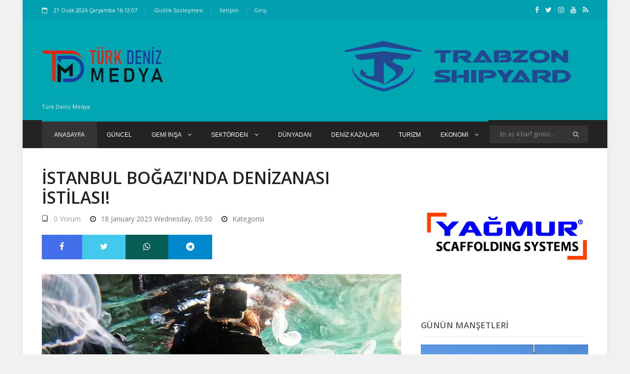

--- FILE ---
content_type: text/html; charset=UTF-8
request_url: https://turkdeniz.com/istanbul-bogazinda-denizanasi-istilasi
body_size: 10563
content:
<!DOCTYPE html> <html lang="tr" itemscope itemtype="http://schema.org/WebPage"> <head> <base href="https://turkdeniz.com/"> <meta charset="UTF-8"> <title>İSTANBUL BOĞAZI'NDA DENİZANASI İSTİLASI! - Türk Deniz Medya</title> <meta name="viewport" content="width=device-width, initial-scale=1"> <meta name='keywords' content=''> <meta name='news_keywords' content=''> <meta name='description' content='İstanbul Boğazı’nda Sarıyer sahilinde kameralara takılan denizanası yoğunluğu, Fatih Sultan Mehmet Köprüsü ve Bebek sahili açıklarında da su altından görüntülendi.'> <!-- Favicon Icon --> <link rel="icon" type="image/png" href="https://turkdeniz.com/images/3d25ded9294caddc822d01c6c3c7a0d9.png" > <!-- Meta Tags --> <!--facebook meta tags--> <meta property="og:title" content="İSTANBUL BOĞAZI&#39;NDA DENİZANASI İSTİLASI!" > <meta property="og:description" content="İstanbul Boğazı’nda Sarıyer sahilinde kameralara takılan denizanası yoğunluğu, Fatih Sultan Mehmet Köprüsü ve Bebek sahili açıklarında da su altından görüntülendi." > <meta property="og:image" content="https://turkdeniz.com/images/news/istanbul-bogazinda-denizanasi-istilasi.jpg" > <meta property="og:url" content="https://turkdeniz.com/istanbul-bogazinda-denizanasi-istilasi"> <meta property="og:site_name" content="Türk Deniz Medya"> <meta property="og:type" content="article"> <!--facebook meta tags--> <!--twitter meta tags--> <meta name="twitter:card" content="summary_large_image"> <meta name="twitter:image" content="https://turkdeniz.com/images/news/istanbul-bogazinda-denizanasi-istilasi.jpg"> <meta name="twitter:domain" content="turkdeniz.com"> <meta name="twitter:site" content="@turkdenizcom"> <meta name="twitter:creator" content="@turkdenizcom"> <meta name="twitter:description" content="İstanbul Boğazı’nda Sarıyer sahilinde kameralara takılan denizanası yoğunluğu, Fatih Sultan Mehmet Köprüsü ve Bebek sahili açıklarında da su altından görüntülendi."> <meta name="twitter:title" content="İSTANBUL BOĞAZI&#39;NDA DENİZANASI İSTİLASI!"> <meta name="twitter:url" content="https://turkdeniz.com/istanbul-bogazinda-denizanasi-istilasi"> <!--twitter meta tags--> <meta itemprop="name" content="İSTANBUL BOĞAZI&#39;NDA DENİZANASI İSTİLASI!"> <meta itemprop="description" content="İstanbul Boğazı’nda Sarıyer sahilinde kameralara takılan denizanası yoğunluğu, Fatih Sultan Mehmet Köprüsü ve Bebek sahili açıklarında da su altından görüntülendi."> <meta itemprop="image" content="https://turkdeniz.com/images/news/istanbul-bogazinda-denizanasi-istilasi.jpg"> <link rel="canonical" href="https://turkdeniz.com/istanbul-bogazinda-denizanasi-istilasi" > <link rel="image" type="image/jpeg" href="https://turkdeniz.com/images/news/istanbul-bogazinda-denizanasi-istilasi.jpg" > <style> :root { --main-color: #8482f8; } </style> <link rel="search" type="application/opensearchdescription+xml" href="/opensearch.xml" title="Türk Deniz Medya" /> <link rel="stylesheet" type="text/css" href="/themes/laguna/css/modernmag-assets.min.css?v=MTcyODkxMTAyNA=="> <link rel="stylesheet" type="text/css" href="/themes/laguna/css/swiper.min.css?v=MTcyODkxMTAyNA=="> <link rel="stylesheet" type="text/css" href="/themes/laguna/css/select2.min.css?v=MTcyODkxMTAyNA=="> <link rel="stylesheet" type="text/css" href="/themes/laguna/css/style.css?v=MTcyODkxMTAyNA=="> <link rel="stylesheet" type="text/css" href="/themes/laguna/css/breaking-news-ticker.min.css?v=MTcyODkxMTAyNA=="> <script src="/themes/laguna/js/modernmag-plugins.min.js?v=MTcyODkxMTAyNA=="></script> <script async src="//www.instagram.com/embed.js"></script> <script async src="https://platform.twitter.com/widgets.js" charset="utf-8"></script> <!-- Header --> <link rel="dns-prefetch" href="//platform.twitter.com"> <link rel="preconnect" href="//platform.twitter.com"> <link rel="preconnect" href="https://fonts.gstatic.com" crossorigin="anonymous"> <link rel="dns-prefetch" href="//turkdeniz.com"> <link rel="dns-prefetch" href="//www.google-analytics.com"> <link rel="dns-prefetch" href="//fonts.gstatic.com"> <link rel="dns-prefetch" href="//mc.yandex.ru"> <link rel="dns-prefetch" href="//fonts.googleapis.com"> <link rel="dns-prefetch" href="//pagead2.googlesyndication.com"> <link rel="dns-prefetch" href="//googleads.g.doubleclick.net"> <link rel="dns-prefetch" href="//google.com"> <link rel="dns-prefetch" href="//gstatic.com"> <link rel="dns-prefetch" href="//connect.facebook.net"> <link rel="dns-prefetch" href="//graph.facebook.com"> <link rel="dns-prefetch" href="//linkedin.com"> <link rel="dns-prefetch" href="//ap.pinterest.com"> <script>
		window.http_host = ".turkdeniz.com";
		window.cookie_prefix = "berkturkcookie_";
		window.weatherdefault = "";
		window.filetime = "1769009416";
	</script> </head> <body class="boxed-style"> <!-- Container --> <div id="container"> <!-- Header ================================================== --> <div class="advertisement"> </div> <header class="clearfix"> <div class="top-line"> <div class="container"> <div class="row"> <div class="col-md-8 col-sm-9"> <ul class="info-list"> <li> <span class="live-time"><i class="fa fa-calendar-o"></i> 21 January 2026 Wednesday 19:12:00</span> </li> <li> <a href="https://turkdeniz.com/gizlilik-sozlesmesi" title="Gizlilik Sözleşmesi"> Gizlilik Sözleşmesi </a> </li> <li> <a href="https://turkdeniz.com/iletisim" title="iletişim"> İletişim </a> </li> </ul> </div> <div class="col-md-4 col-sm-3"> <ul class="social-icons"> <li> <a href="https://facebook.com/turkdenizcom" class="facebook" rel="noopener" title="Türk Deniz Medya facebook hesabı" target="_blank"> <span class="fa fa-facebook"></span> <span style="display: none;">Türk Deniz Medya facebook hesabı</span> </a> </li> <li> <a href="https://twitter.com/turkdenizcom" class="twitter" rel="noopener" title="Türk Deniz Medya twitter hesabı" target="_blank"> <span class="fa fa-twitter"></span> <span style="display: none;">Türk Deniz Medya twitter hesabı</span> </a> </li> <li> <a href="https://instagram.com/turkdenizcom" class="instagram" rel="noopener" title="Türk Deniz Medya instagram hesabı" target="_blank"> <span class="fa fa-instagram"></span> <span style="display: none;">Türk Deniz Medya instagram hesabı</span> </a> </li> <li> <a href="https://youtube.com/channel/UCM8lErq8XdbYu_E8bOGjZeQ" class="facebook" rel="noopener" title="Türk Deniz Medya youtube hesabı" target="_blank"> <span class="fa fa-youtube"></span> <span style="display: none;">Türk Deniz Medya youtube hesabı</span> </a> </li> <li> <a href="https://turkdeniz.com/feed" class="rss" title="Türk Deniz Medya rss adresi" target="_blank"> <span class="fa fa-rss"></span> <span style="display: none;">Türk Deniz Medya rss adresi</span> </a> </li> </ul> </div> </div> </div> </div> <div class="header-banner-place"> <div class="container"> <a class="navbar-brand" href="https://turkdeniz.com/" title="Türk Deniz Medya"> <picture> <source srcset="https://turkdeniz.com/images/a9516756d8b66e4465fd2959098d8a17.png.webp" type="image/webp"> <source srcset="https://turkdeniz.com/images/a9516756d8b66e4465fd2959098d8a17.png" type="image/png"> <img src="https://turkdeniz.com/images/a9516756d8b66e4465fd2959098d8a17.png" alt="Türk Deniz Medya" srcset="https://turkdeniz.com/images/a9516756d8b66e4465fd2959098d8a17.png.webp" > </picture> <p>Türk Deniz Medya</p> </a> <div class="advertisement"> <a href="https://trabzonshipyard.com/" rel="noopener" target="_blank" title="adscode"><img src="https://turkdeniz.com/images/ads/e5c3bff07cbb470a98cbd76bfb60485b.png" style="width: 530px;height: 135px;" alt="adscode" /></a> </div> </div> </div> <nav class="navbar navbar-expand-lg navbar-dark bg-dark"> <div class="container"> <button class="navbar-toggler" type="button" data-toggle="collapse" data-target="#navbarSupportedContent" aria-controls="navbarSupportedContent" aria-expanded="false" aria-label="Toggle navigation"> <span class="navbar-toggler-icon"></span> </button> <a class="mobile-logo navbar-brand" href="https://turkdeniz.com/" title="Türk Deniz Medya"> <picture> <source srcset="https://turkdeniz.com/images/a9516756d8b66e4465fd2959098d8a17.png.webp" type="image/webp"> <source srcset="https://turkdeniz.com/images/a9516756d8b66e4465fd2959098d8a17.png" type="image/png"> <img src="https://turkdeniz.com/images/a9516756d8b66e4465fd2959098d8a17.png" alt="Türk Deniz Medya" srcset="https://turkdeniz.com/images/a9516756d8b66e4465fd2959098d8a17.png.webp" > </picture> </a> <div class="collapse navbar-collapse" id="navbarSupportedContent"> <ul class="navbar-nav mr-auto"> <li class="nav-item active"> <a class="nav-link" href="https://turkdeniz.com/">Anasayfa</a> </li> <li class="nav-item drop-link"><a href="https://turkdeniz.com/guncel" title="Güncel" class="nav-link"> Güncel </a></li><li class="nav-item drop-link"><a href="https://turkdeniz.com/gemi-insa" title="Gemi İnşa" class="nav-link"> Gemi İnşa <i class="fa fa-angle-down" aria-hidden="true"></i></a><ul class="dropdown"><li><a href="https://turkdeniz.com/tersaneler" title="Tersaneler">Tersaneler</a></li></ul></li><li class="nav-item drop-link"><a href="https://turkdeniz.com/sektorden" title="Sektörden" class="nav-link"> Sektörden <i class="fa fa-angle-down" aria-hidden="true"></i></a><ul class="dropdown"><li><a href="https://turkdeniz.com/deniz-ticareti" title="Deniz Ticareti">Deniz Ticareti</a></li><li><a href="https://turkdeniz.com/teknoloji" title="Teknoloji">Teknoloji</a></li><li><a href="https://turkdeniz.com/balikcilik" title="Balıkçılık">Balıkçılık</a></li><li><a href="https://turkdeniz.com/limanlar" title="Limanlar">Limanlar</a></li><li><a href="https://turkdeniz.com/video-galeri" title="Video Galeri">Video Galeri</a></li><li><a href="https://turkdeniz.com/foto-galeri" title="Foto Galeri">Foto Galeri</a></li></ul></li><li class="nav-item drop-link"><a href="https://turkdeniz.com/dunyadan" title="Dünyadan" class="nav-link"> Dünyadan </a></li><li class="nav-item drop-link"><a href="https://turkdeniz.com/deniz-kazalari" title="Deniz Kazaları" class="nav-link"> Deniz Kazaları </a></li><li class="nav-item drop-link"><a href="https://turkdeniz.com/turizm" title="Turizm" class="nav-link"> Turizm </a></li><li class="nav-item drop-link"><a href="https://turkdeniz.com/ekonomi" title="Ekonomi" class="nav-link"> Ekonomi <i class="fa fa-angle-down" aria-hidden="true"></i></a><ul class="dropdown"><li><a href="https://turkdeniz.com/lojistik" title="Lojistik">Lojistik</a></li></ul></li> </ul> <form action="https://turkdeniz.com/search" method="get" class="form-inline my-2 my-lg-0" accept-charset="utf-8"> <input class="form-control mr-sm-2" type="search" aria-label="Search" autocomplete="off" name="q" value="" placeholder="En az 4 harf giriniz..."/> <button class="btn btn-primary my-2 my-sm-0" type="submit" aria-label="Ara"><i class="fa fa-search" aria-hidden="true"></i></button> </form> </div> </div> </nav> </header> <!-- End Header --> <div class="advertisement"> </div> <!-- content-section ================================================== --> <section id="content-section"> <div class="container"> <div class="row"> <div class="col-lg-8"> <!-- single-post --> <div class="single-post"> <h1>İSTANBUL BOĞAZI'NDA DENİZANASI İSTİLASI!</h1> <ul class="post-tags"> <li><a href="https://turkdeniz.com/istanbul-bogazinda-denizanasi-istilasi#comments_54544"><i class="lnr lnr-book"></i><span>0 Yorum</span></a></li> <li><i class="fa fa-clock-o"></i><time datetime="2023-01-18T09:50:26+03:00">18 January 2023 Wednesday, 09.50</time></li> <li id="showCategories" style="cursor: pointer;"><i class="fa fa-clock-o"></i>Kategorisi</li> </ul> <div class="share-post-box"> <ul class="share-box"> <li><a class="facebook" href="https://www.facebook.com/sharer/sharer.php?u=https%3A%2F%2Fturkdeniz.com%2Fistanbul-bogazinda-denizanasi-istilasi&t=İSTANBUL BOĞAZI&#39;NDA DENİZANASI İSTİLASI!" onclick="javascript:window.open(this.href, '', 'menubar=no,toolbar=no,resizable=yes,scrollbars=yes,height=300,width=600');return false;" title="Share on Facebook"><i class="fa fa-facebook"></i><span style="display: none;">Share on Facebook</span></a></li> <li><a class="twitter" href="https://twitter.com/share?url=https%3A%2F%2Fturkdeniz.com%2Fistanbul-bogazinda-denizanasi-istilasi&via=turkdenizcom&text=İSTANBUL BOĞAZI&#39;NDA DENİZANASI İSTİLASI!" onclick="javascript:window.open(this.href, '', 'menubar=no,toolbar=no,resizable=yes,scrollbars=yes,height=300,width=600');return false;" title="Share on Twitter"><i class="fa fa-twitter"></i><span style="display: none;">Share on Twitter</span></a></li> <li><a class="whatsapp" href="https://wa.me/?text=İSTANBUL BOĞAZI&#39;NDA DENİZANASI İSTİLASI! https%3A%2F%2Fturkdeniz.com%2Fistanbul-bogazinda-denizanasi-istilasi" onclick="javascript:window.open(this.href, '', 'menubar=no,toolbar=no,resizable=yes,scrollbars=yes,height=300,width=600');return false;" title="Share on whatsapp"><i class="fa fa-whatsapp"></i><span style="display: none;">Share on whatsapp</span></a></li> <li><a class="telegram" href="https://t.me/share/url?url=https%3A%2F%2Fturkdeniz.com%2Fistanbul-bogazinda-denizanasi-istilasi&text=İSTANBUL BOĞAZI&#39;NDA DENİZANASI İSTİLASI!" onclick="javascript:window.open(this.href, '', 'menubar=no,toolbar=no,resizable=yes,scrollbars=yes,height=300,width=600');return false;" title="Share on telegram"><i class="fa fa-telegram"></i><span style="display: none;">Share on telegram</span></a></li> </ul> </div> <nav id="categoriesList" aria-label="breadcrumb" style="display: none;"> <ol class="breadcrumb"> <li class="breadcrumb-item"><a href="https://turkdeniz.com/sektorden" target="_blank" title="Sektörden">Sektörden</a></li> </ol> </nav> <picture> <source srcset="https://turkdeniz.com/images/news/istanbul-bogazinda-denizanasi-istilasi.jpg.webp" type="image/webp"> <source srcset="https://turkdeniz.com/images/news/istanbul-bogazinda-denizanasi-istilasi.jpg" type="image/jpeg"> <img src="https://turkdeniz.com/images/news/istanbul-bogazinda-denizanasi-istilasi.jpg" alt="İSTANBUL BOĞAZI&#39;NDA DENİZANASI İSTİLASI!" srcset="https://turkdeniz.com/images/news/istanbul-bogazinda-denizanasi-istilasi.jpg.webp" > </picture> <h2>İstanbul Boğazı’nda Sarıyer sahilinde kameralara takılan denizanası yoğunluğu, Fatih Sultan Mehmet Köprüsü ve Bebek sahili açıklarında da su altından görüntülendi.</h2> <span class="mce-content-body text-boxes"><p style="text-align: justify;">Su altında serbest dalış yapan ve su altı yaşamını g&ouml;r&uuml;nt&uuml;leyen İsa Şahint&uuml;rk, İstanbul Boğazı&rsquo;nın farklı noktalarında denizanası yoğunluğunu g&ouml;r&uuml;nt&uuml;ledi. Fatih Sultan Mehmet K&ouml;pr&uuml;s&uuml;, Bebek sahili ve İstanbul Boğazı&rsquo;nın birka&ccedil; farklı noktasındaki denizanası yoğunluğu su altı kamerasına yansıdı. G&ouml;r&uuml;nt&uuml;lerde suyun beyaz bir tabakayla kaplandığı g&ouml;r&uuml;l&uuml;yor. Denizanalarının deniz kirliliğinin arttığı noktalarda daha &ccedil;ok g&ouml;r&uuml;ld&uuml;ğ&uuml; ifade ediliyor. <br><br><img src="https://turkdeniz.com/images/uploads/images/99c27e187bbc56d59f40b1cd02716637.jpg" alt="" width="730" height="411"><br><br>Daha &ouml;nceki yıllarda yine dalış yaptıkları yerde su altını g&ouml;r&uuml;nt&uuml;lediğini s&ouml;yleyen Şahint&uuml;rk, &ldquo;D&ouml;nem d&ouml;nem İstanbul Boğaz&rsquo;ında denizanası yoğunluğunu g&ouml;zlemleyebiliyoruz. Bu kez sahil şeritlerinde yoğun bir şekilde g&ouml;r&uuml;nt&uuml;ledim. Denizanası yoğunluğunun bu yıl ge&ccedil;en yıllara oranla daha fazla olduğunu d&uuml;ş&uuml;n&uuml;yorum. &Ccedil;ektiğim g&ouml;r&uuml;nt&uuml;leri incelediğimde bu sonu&ccedil; ortaya &ccedil;ıkıyor. Denizanalarının deniz kirliliğinin arttığı noktalarda sayılarının daha fazla olduğunu biliyoruz&rdquo; ifadelerini kullandı.</p></span> </div> <!-- End single-post --> <!-- Advertisement --> <div class="advertisement"> <a href="https://marinzon.com" rel="noopener" target="_blank" title="adscode"><img src="https://turkdeniz.com/images/ads/f721be0de0b2b6a753b966fae38b1bda.png" style="width: 428px;height: 350px;" alt="adscode" /></a> </div> <!-- End Advertisement --> <!-- Posts-block --> <div class="posts-block featured-box"> <div class="title-section"> <h3>Son Eklenen Haberler</h3> </div> <div class="owl-wrapper"> <div class="owl-carousel" data-num="3"> <div class="item"> <div class="news-post standart-post"> <div class="post-image"> <a target="_blank" href="https://turkdeniz.com/abdnin-deniz-gucu-ticari-denizciligin-sinirlarini-mi-zorluyor" title="ABD’nin Deniz Gücü, Ticari Denizciliğin Sınırlarını mı Zorluyor?"> <picture> <source srcset="https://turkdeniz.com/images/news/abdnin-deniz-gucu-ticari-denizciligin-sinirlarini-mi-zorluyor.jpg.webp" type="image/webp"> <source srcset="https://turkdeniz.com/images/news/abdnin-deniz-gucu-ticari-denizciligin-sinirlarini-mi-zorluyor.jpg" type="image/jpeg"> <img src="https://turkdeniz.com/images/news/abdnin-deniz-gucu-ticari-denizciligin-sinirlarini-mi-zorluyor.jpg" alt="ABD’nin Deniz Gücü, Ticari Denizciliğin Sınırlarını mı Zorluyor?" srcset="https://turkdeniz.com/images/news/abdnin-deniz-gucu-ticari-denizciligin-sinirlarini-mi-zorluyor.jpg.webp" > </picture> </a> </div> <h2> <a target="_blank" href="https://turkdeniz.com/abdnin-deniz-gucu-ticari-denizciligin-sinirlarini-mi-zorluyor" title="ABD’nin Deniz Gücü, Ticari Denizciliğin Sınırlarını mı Zorluyor?"> ABD’nin Deniz Gücü, Ticari Denizciliğin Sınırlarını mı Zorluyor? </a> </h2> </div> </div> <div class="item"> <div class="news-post standart-post"> <div class="post-image"> <a target="_blank" href="https://turkdeniz.com/imodan-denizcilik-sektorune-kapsamli-duzenleme-paketi-tum-detaylariyla" title="IMO’dan Denizcilik Sektörüne Kapsamlı Düzenleme Paketi: Tüm detaylarıyla..."> <picture> <source srcset="https://turkdeniz.com/images/news/imodan-denizcilik-sektorune-kapsamli-duzenleme-paketi-tum-detaylariyla.jpg.webp" type="image/webp"> <source srcset="https://turkdeniz.com/images/news/imodan-denizcilik-sektorune-kapsamli-duzenleme-paketi-tum-detaylariyla.jpg" type="image/jpeg"> <img src="https://turkdeniz.com/images/news/imodan-denizcilik-sektorune-kapsamli-duzenleme-paketi-tum-detaylariyla.jpg" alt="IMO’dan Denizcilik Sektörüne Kapsamlı Düzenleme Paketi: Tüm detaylarıyla..." srcset="https://turkdeniz.com/images/news/imodan-denizcilik-sektorune-kapsamli-duzenleme-paketi-tum-detaylariyla.jpg.webp" > </picture> </a> </div> <h2> <a target="_blank" href="https://turkdeniz.com/imodan-denizcilik-sektorune-kapsamli-duzenleme-paketi-tum-detaylariyla" title="IMO’dan Denizcilik Sektörüne Kapsamlı Düzenleme Paketi: Tüm detaylarıyla..."> IMO’dan Denizcilik Sektörüne Kapsamlı Düzenleme Paketi: Tüm detaylarıyla... </a> </h2> </div> </div> <div class="item"> <div class="news-post standart-post"> <div class="post-image"> <a target="_blank" href="https://turkdeniz.com/mscden-libyadaki-misrata-limanina-27-milyar-dolarlik-stratejik-yatirim" title="MSC’den Libya&#39;daki Misrata Limanı&#39;na 2.7 Milyar Dolarlık Stratejik Yatırım"> <picture> <source srcset="https://turkdeniz.com/images/news/mscden-libyaya-27-milyar-dolarlik-stratejik-yatirim.jpg.webp" type="image/webp"> <source srcset="https://turkdeniz.com/images/news/mscden-libyaya-27-milyar-dolarlik-stratejik-yatirim.jpg" type="image/jpeg"> <img src="https://turkdeniz.com/images/news/mscden-libyaya-27-milyar-dolarlik-stratejik-yatirim.jpg" alt="MSC’den Libya&#39;daki Misrata Limanı&#39;na 2.7 Milyar Dolarlık Stratejik Yatırım" srcset="https://turkdeniz.com/images/news/mscden-libyaya-27-milyar-dolarlik-stratejik-yatirim.jpg.webp" > </picture> </a> </div> <h2> <a target="_blank" href="https://turkdeniz.com/mscden-libyadaki-misrata-limanina-27-milyar-dolarlik-stratejik-yatirim" title="MSC’den Libya&#39;daki Misrata Limanı&#39;na 2.7 Milyar Dolarlık Stratejik Yatırım"> MSC’den Libya'daki Misrata Limanı'na 2.7 Milyar Dolarlık Stratejik Yatırım </a> </h2> </div> </div> <div class="item"> <div class="news-post standart-post"> <div class="post-image"> <a target="_blank" href="https://turkdeniz.com/turk-armatore-ait-gemi-italyada-alikonuldu" title="Türk Armatöre Ait Gemi İtalya&#39;da Alıkonuldu!"> <picture> <source srcset="https://turkdeniz.com/images/news/turk-armatore-ait-gemi-italyada-alikonuldu.jpg.webp" type="image/webp"> <source srcset="https://turkdeniz.com/images/news/turk-armatore-ait-gemi-italyada-alikonuldu.jpg" type="image/jpeg"> <img src="https://turkdeniz.com/images/news/turk-armatore-ait-gemi-italyada-alikonuldu.jpg" alt="Türk Armatöre Ait Gemi İtalya&#39;da Alıkonuldu!" srcset="https://turkdeniz.com/images/news/turk-armatore-ait-gemi-italyada-alikonuldu.jpg.webp" > </picture> </a> </div> <h2> <a target="_blank" href="https://turkdeniz.com/turk-armatore-ait-gemi-italyada-alikonuldu" title="Türk Armatöre Ait Gemi İtalya&#39;da Alıkonuldu!"> Türk Armatöre Ait Gemi İtalya'da Alıkonuldu! </a> </h2> </div> </div> <div class="item"> <div class="news-post standart-post"> <div class="post-image"> <a target="_blank" href="https://turkdeniz.com/tim-bruksel-temsilciligi-euratex-toplantisina-katildi" title="TİM Brüksel Temsilciliği, EURATEX Toplantısına Katıldı"> <picture> <source srcset="https://turkdeniz.com/images/news/tim-bruksel-temsilciligi-euratex-toplantisina-katildi.jpg.webp" type="image/webp"> <source srcset="https://turkdeniz.com/images/news/tim-bruksel-temsilciligi-euratex-toplantisina-katildi.jpg" type="image/jpeg"> <img src="https://turkdeniz.com/images/news/tim-bruksel-temsilciligi-euratex-toplantisina-katildi.jpg" alt="TİM Brüksel Temsilciliği, EURATEX Toplantısına Katıldı" srcset="https://turkdeniz.com/images/news/tim-bruksel-temsilciligi-euratex-toplantisina-katildi.jpg.webp" > </picture> </a> </div> <h2> <a target="_blank" href="https://turkdeniz.com/tim-bruksel-temsilciligi-euratex-toplantisina-katildi" title="TİM Brüksel Temsilciliği, EURATEX Toplantısına Katıldı"> TİM Brüksel Temsilciliği, EURATEX Toplantısına Katıldı </a> </h2> </div> </div> <div class="item"> <div class="news-post standart-post"> <div class="post-image"> <a target="_blank" href="https://turkdeniz.com/ktu-deniz-bilimleri-ve-teknolojisi-enstitusunden-lisansustu-basvuru-duyurusu" title="KTÜ Deniz Bilimleri ve Teknolojisi Enstitüsü’nden Lisansüstü Başvuru Duyurusu"> <picture> <source srcset="https://turkdeniz.com/images/news/ktu-deniz-bilimleri-ve-teknolojisi-enstitusunden-lisansustu-basvuru-duyurusu.jpg.webp" type="image/webp"> <source srcset="https://turkdeniz.com/images/news/ktu-deniz-bilimleri-ve-teknolojisi-enstitusunden-lisansustu-basvuru-duyurusu.jpg" type="image/jpeg"> <img src="https://turkdeniz.com/images/news/ktu-deniz-bilimleri-ve-teknolojisi-enstitusunden-lisansustu-basvuru-duyurusu.jpg" alt="KTÜ Deniz Bilimleri ve Teknolojisi Enstitüsü’nden Lisansüstü Başvuru Duyurusu" srcset="https://turkdeniz.com/images/news/ktu-deniz-bilimleri-ve-teknolojisi-enstitusunden-lisansustu-basvuru-duyurusu.jpg.webp" > </picture> </a> </div> <h2> <a target="_blank" href="https://turkdeniz.com/ktu-deniz-bilimleri-ve-teknolojisi-enstitusunden-lisansustu-basvuru-duyurusu" title="KTÜ Deniz Bilimleri ve Teknolojisi Enstitüsü’nden Lisansüstü Başvuru Duyurusu"> KTÜ Deniz Bilimleri ve Teknolojisi Enstitüsü’nden Lisansüstü Başvuru Duyurusu </a> </h2> </div> </div> <div class="item"> <div class="news-post standart-post"> <div class="post-image"> <a target="_blank" href="https://turkdeniz.com/istanbul-navlun-endeksi-istfix-haftayi-yatay-seyirle-kapatti" title="İstanbul Navlun Endeksi (ISTFIX) Haftayı Yatay Seyirle Kapattı..."> <picture> <source srcset="https://turkdeniz.com/images/news/istanbul-navlun-endeksi-istfix-haftayi-yatay-seyirle-kapatti.jpg.webp" type="image/webp"> <source srcset="https://turkdeniz.com/images/news/istanbul-navlun-endeksi-istfix-haftayi-yatay-seyirle-kapatti.jpg" type="image/jpeg"> <img src="https://turkdeniz.com/images/news/istanbul-navlun-endeksi-istfix-haftayi-yatay-seyirle-kapatti.jpg" alt="İstanbul Navlun Endeksi (ISTFIX) Haftayı Yatay Seyirle Kapattı..." srcset="https://turkdeniz.com/images/news/istanbul-navlun-endeksi-istfix-haftayi-yatay-seyirle-kapatti.jpg.webp" > </picture> </a> </div> <h2> <a target="_blank" href="https://turkdeniz.com/istanbul-navlun-endeksi-istfix-haftayi-yatay-seyirle-kapatti" title="İstanbul Navlun Endeksi (ISTFIX) Haftayı Yatay Seyirle Kapattı..."> İstanbul Navlun Endeksi (ISTFIX) Haftayı Yatay Seyirle Kapattı... </a> </h2> </div> </div> <div class="item"> <div class="news-post standart-post"> <div class="post-image"> <a target="_blank" href="https://turkdeniz.com/hmm-yapay-zekli-otonom-seyri-filoya-tasiyor" title="HMM, Yapay Zekâlı Otonom Seyri Filoya Taşıyor"> <picture> <source srcset="https://turkdeniz.com/images/news/hmm-yapay-zekli-otonom-seyri-filoya-tasiyor.jpg.webp" type="image/webp"> <source srcset="https://turkdeniz.com/images/news/hmm-yapay-zekli-otonom-seyri-filoya-tasiyor.jpg" type="image/jpeg"> <img src="https://turkdeniz.com/images/news/hmm-yapay-zekli-otonom-seyri-filoya-tasiyor.jpg" alt="HMM, Yapay Zekâlı Otonom Seyri Filoya Taşıyor" srcset="https://turkdeniz.com/images/news/hmm-yapay-zekli-otonom-seyri-filoya-tasiyor.jpg.webp" > </picture> </a> </div> <h2> <a target="_blank" href="https://turkdeniz.com/hmm-yapay-zekli-otonom-seyri-filoya-tasiyor" title="HMM, Yapay Zekâlı Otonom Seyri Filoya Taşıyor"> HMM, Yapay Zekâlı Otonom Seyri Filoya Taşıyor </a> </h2> </div> </div> <div class="item"> <div class="news-post standart-post"> <div class="post-image"> <a target="_blank" href="https://turkdeniz.com/maersk-kizildenize-donuyor-suveys-rotasina-donusler-navlun-piyasasina-nasil-yansir" title="Maersk, Kızıldeniz’e Dönüyor: Süveyş Rotası&#39;na Dönüşler Navlun Piyasasına Nasıl Yansır?"> <picture> <source srcset="https://turkdeniz.com/images/news/maersk-kizildenize-donuyor-suveys-rotasina-donusler-navlun-piyasasi-nasil-yansir.jpg.webp" type="image/webp"> <source srcset="https://turkdeniz.com/images/news/maersk-kizildenize-donuyor-suveys-rotasina-donusler-navlun-piyasasi-nasil-yansir.jpg" type="image/jpeg"> <img src="https://turkdeniz.com/images/news/maersk-kizildenize-donuyor-suveys-rotasina-donusler-navlun-piyasasi-nasil-yansir.jpg" alt="Maersk, Kızıldeniz’e Dönüyor: Süveyş Rotası&#39;na Dönüşler Navlun Piyasasına Nasıl Yansır?" srcset="https://turkdeniz.com/images/news/maersk-kizildenize-donuyor-suveys-rotasina-donusler-navlun-piyasasi-nasil-yansir.jpg.webp" > </picture> </a> </div> <h2> <a target="_blank" href="https://turkdeniz.com/maersk-kizildenize-donuyor-suveys-rotasina-donusler-navlun-piyasasina-nasil-yansir" title="Maersk, Kızıldeniz’e Dönüyor: Süveyş Rotası&#39;na Dönüşler Navlun Piyasasına Nasıl Yansır?"> Maersk, Kızıldeniz’e Dönüyor: Süveyş Rotası'na Dönüşler Navlun Piyasasına Nasıl Yansır? </a> </h2> </div> </div> <div class="item"> <div class="news-post standart-post"> <div class="post-image"> <a target="_blank" href="https://turkdeniz.com/yabanci-bayrakli-ticari-yatlar-icin-2026-yili-ucret-ve-harclari-aciklandi" title="Yabancı Bayraklı Ticari Yatlar İçin 2026 Yılı Ücret ve Harçları Açıklandı"> <picture> <source srcset="https://turkdeniz.com/images/news/yabanci-bayrakli-ticari-yatlar-icin-2026-yili-ucret-ve-harclari-aciklandi.jpg.webp" type="image/webp"> <source srcset="https://turkdeniz.com/images/news/yabanci-bayrakli-ticari-yatlar-icin-2026-yili-ucret-ve-harclari-aciklandi.jpg" type="image/jpeg"> <img src="https://turkdeniz.com/images/news/yabanci-bayrakli-ticari-yatlar-icin-2026-yili-ucret-ve-harclari-aciklandi.jpg" alt="Yabancı Bayraklı Ticari Yatlar İçin 2026 Yılı Ücret ve Harçları Açıklandı" srcset="https://turkdeniz.com/images/news/yabanci-bayrakli-ticari-yatlar-icin-2026-yili-ucret-ve-harclari-aciklandi.jpg.webp" > </picture> </a> </div> <h2> <a target="_blank" href="https://turkdeniz.com/yabanci-bayrakli-ticari-yatlar-icin-2026-yili-ucret-ve-harclari-aciklandi" title="Yabancı Bayraklı Ticari Yatlar İçin 2026 Yılı Ücret ve Harçları Açıklandı"> Yabancı Bayraklı Ticari Yatlar İçin 2026 Yılı Ücret ve Harçları Açıklandı </a> </h2> </div> </div> </div> </div> </div> <!-- End Posts-block --> <!-- comment area box --> <div class="comment-area-box"> <div class="title-section"> <h1><span>0 Yorum</span></h1> </div> <ul class="comment-tree" id="comments_54544"></ul> </div> <!-- contact form box --> <div class="contact-form-box" id="commentView_54544"> <div class="title-section"> <h1><span>Yorum Yaz</span> <span class="email-not-published">Küfür, hakaret, rencide edici ve büyük harfle yazılan yorumlar onaylanmayacaktır.</span></h1> </div> <div class="comment-form"> <label for="commentArea_54544">Yorumunuz*</label> <textarea name="commentArea_54544" id="commentArea_54544" maxlength="200" placeholder="En fazla 200 karakter yorum yapabilirsiniz.."></textarea> <button id="sendcomment_54544"> <i class="fa fa-comment"></i> Gönder </button> </div> </div> <!-- End contact form box --> <script>

	$.get('https://turkdeniz.com/outputs/ajax/csrf', function(data) {
		document.token = data.csrf;
		$.commentsLoader('54544','NEWS',data.csrf);
	});

	$('#sendcomment_54544').one('click',function (e) {
		e.preventDefault();
		var commentArea_54544 = $('#commentArea_54544').val();
		if(commentArea_54544.length > 1){
			var item_id 	= '54544';
			var item_type 	= 'NEWS';
			$.post("https://turkdeniz.com/comments/insert", {
				commentArea	: commentArea_54544,
				item_id		: item_id,
				item_type	: item_type,
				csrf_berkturk : document.token,
			}, function (data) {
				$('#commentArea_54544').val('');
				$.get('https://turkdeniz.com/outputs/ajax/csrf', function(data) {
					document.token = data.csrf;
				});
				swal({
					title: "İşlem Başarılı!!",
					text: 'Yorumunuz editörlerimiz tarafından kontrol ediltikten kısa bir süre sonra onaylanacaktır. Teşekkür Ederiz.',
					showConfirmButton: true
				});
			});
		}
	});

	$.commentsLoader = function(pitem_id,pitem_type,documentToken){
		$('#loadComments_'+pitem_id).hide();
		var limit 	= $('.comments_count_'+pitem_id).length;
		$.post('https://turkdeniz.com/comments/ajax', {
			item_id		: pitem_id,
			item_type	: pitem_type,
			limit		: limit,
			csrf_berkturk : documentToken
		}, function (data) {
			$('#loadComments_'+pitem_id+' i').addClass('hidden');
			$('#comments_'+pitem_id).append(data);
			$('.postcomment_'+pitem_id).show();
			//$('#show_comments').remove();
			var limit 	= $('.comments_count_'+pitem_id).length;
			if(limit < '0'){
				$('#loadComments_'+pitem_id).show();
			}
		});
	}
	$('#loadComments_54544').click(function () {
		$.commentsLoader('54544','NEWS',document.token);
	});
</script> <!--comments--> </div> <div class="col-lg-4 sidebar-sticky"> <!-- Sidebar --> <div class="sidebar theiaStickySidebar"> <div class="advertisement"> <a href="https://yagmurscaffolding.com/" rel="noopener" target="_blank" title="adscode"><img src="https://turkdeniz.com/images/ads/6e17d97550b656b76795ea8a5d673739.jpg" style="width: 350px;height: 250px;" alt="adscode" /></a> </div> <div class="widget slider-widget"> <h1>Günün Manşetleri </h1> <div class="flexslider"> <ul class="slides"> <li> <picture> <source srcset="https://turkdeniz.com/images/videos/isik-4-isimli-yuk-gemisi-bakim-onarim-calismalari-icin-trabzon-tersanesine-yanasti.jpg.webp" type="image/webp"> <source srcset="https://turkdeniz.com/images/videos/isik-4-isimli-yuk-gemisi-bakim-onarim-calismalari-icin-trabzon-tersanesine-yanasti.jpg" type="image/jpeg"> <img src="https://turkdeniz.com/images/videos/isik-4-isimli-yuk-gemisi-bakim-onarim-calismalari-icin-trabzon-tersanesine-yanasti.jpg" alt="IŞIK 4 isimli Yük Gemisi, Bakım-Onarım Çalışmaları İçin Trabzon Tersanesi’ne Yanaştı" srcset="https://turkdeniz.com/images/videos/isik-4-isimli-yuk-gemisi-bakim-onarim-calismalari-icin-trabzon-tersanesine-yanasti.jpg.webp" > </picture> <div class="slider-caption"> <h2><a target="_blank" href="https://turkdeniz.com/isik-4-isimli-yuk-gemisi-bakim-onarim-calismalari-icin-trabzon-tersanesine-yanasti" title="IŞIK 4 isimli Yük Gemisi, Bakım-Onarım Çalışmaları İçin Trabzon Tersanesi’ne Yanaştı">IŞIK 4 isimli Yük Gemisi, Bakım-Onarım Çalışmaları İçin Trabzon Tersanesi’ne Yanaştı</a></h2> <ul class="post-tags"> <li> <a href="https://turkdeniz.com/isik-4-isimli-yuk-gemisi-bakim-onarim-calismalari-icin-trabzon-tersanesine-yanasti#comments_2788" title="IŞIK 4 isimli Yük Gemisi, Bakım-Onarım Çalışmaları İçin Trabzon Tersanesi’ne Yanaştı Yorumlar" target="_blank"><i class="lnr lnr-book"></i><span>0 Yorum</span></a> </li> </ul> </div> </li> <li> <picture> <source srcset="https://turkdeniz.com/images/news/abdnin-deniz-gucu-ticari-denizciligin-sinirlarini-mi-zorluyor.jpg.webp" type="image/webp"> <source srcset="https://turkdeniz.com/images/news/abdnin-deniz-gucu-ticari-denizciligin-sinirlarini-mi-zorluyor.jpg" type="image/jpeg"> <img src="https://turkdeniz.com/images/news/abdnin-deniz-gucu-ticari-denizciligin-sinirlarini-mi-zorluyor.jpg" alt="ABD’nin Deniz Gücü, Ticari Denizciliğin Sınırlarını mı Zorluyor?" srcset="https://turkdeniz.com/images/news/abdnin-deniz-gucu-ticari-denizciligin-sinirlarini-mi-zorluyor.jpg.webp" > </picture> <div class="slider-caption"> <h2><a target="_blank" href="https://turkdeniz.com/abdnin-deniz-gucu-ticari-denizciligin-sinirlarini-mi-zorluyor" title="ABD’nin Deniz Gücü, Ticari Denizciliğin Sınırlarını mı Zorluyor?">ABD’nin Deniz Gücü, Ticari Denizciliğin Sınırlarını mı Zorluyor?</a></h2> <ul class="post-tags"> <li> <a href="https://turkdeniz.com/abdnin-deniz-gucu-ticari-denizciligin-sinirlarini-mi-zorluyor#comments_58827" title="ABD’nin Deniz Gücü, Ticari Denizciliğin Sınırlarını mı Zorluyor? Yorumlar" target="_blank"><i class="lnr lnr-book"></i><span>0 Yorum</span></a> </li> </ul> </div> </li> <li> <picture> <source srcset="https://turkdeniz.com/images/news/imodan-denizcilik-sektorune-kapsamli-duzenleme-paketi-tum-detaylariyla.jpg.webp" type="image/webp"> <source srcset="https://turkdeniz.com/images/news/imodan-denizcilik-sektorune-kapsamli-duzenleme-paketi-tum-detaylariyla.jpg" type="image/jpeg"> <img src="https://turkdeniz.com/images/news/imodan-denizcilik-sektorune-kapsamli-duzenleme-paketi-tum-detaylariyla.jpg" alt="IMO’dan Denizcilik Sektörüne Kapsamlı Düzenleme Paketi: Tüm detaylarıyla..." srcset="https://turkdeniz.com/images/news/imodan-denizcilik-sektorune-kapsamli-duzenleme-paketi-tum-detaylariyla.jpg.webp" > </picture> <div class="slider-caption"> <h2><a target="_blank" href="https://turkdeniz.com/imodan-denizcilik-sektorune-kapsamli-duzenleme-paketi-tum-detaylariyla" title="IMO’dan Denizcilik Sektörüne Kapsamlı Düzenleme Paketi: Tüm detaylarıyla...">IMO’dan Denizcilik Sektörüne Kapsamlı Düzenleme Paketi: Tüm detaylarıyla...</a></h2> <ul class="post-tags"> <li> <a href="https://turkdeniz.com/imodan-denizcilik-sektorune-kapsamli-duzenleme-paketi-tum-detaylariyla#comments_58826" title="IMO’dan Denizcilik Sektörüne Kapsamlı Düzenleme Paketi: Tüm detaylarıyla... Yorumlar" target="_blank"><i class="lnr lnr-book"></i><span>0 Yorum</span></a> </li> </ul> </div> </li> <li> <picture> <source srcset="https://turkdeniz.com/images/news/turk-armatore-ait-gemi-italyada-alikonuldu.jpg.webp" type="image/webp"> <source srcset="https://turkdeniz.com/images/news/turk-armatore-ait-gemi-italyada-alikonuldu.jpg" type="image/jpeg"> <img src="https://turkdeniz.com/images/news/turk-armatore-ait-gemi-italyada-alikonuldu.jpg" alt="Türk Armatöre Ait Gemi İtalya&#39;da Alıkonuldu!" srcset="https://turkdeniz.com/images/news/turk-armatore-ait-gemi-italyada-alikonuldu.jpg.webp" > </picture> <div class="slider-caption"> <h2><a target="_blank" href="https://turkdeniz.com/turk-armatore-ait-gemi-italyada-alikonuldu" title="Türk Armatöre Ait Gemi İtalya&#39;da Alıkonuldu!">Türk Armatöre Ait Gemi İtalya'da Alıkonuldu!</a></h2> <ul class="post-tags"> <li> <a href="https://turkdeniz.com/turk-armatore-ait-gemi-italyada-alikonuldu#comments_58824" title="Türk Armatöre Ait Gemi İtalya&#39;da Alıkonuldu! Yorumlar" target="_blank"><i class="lnr lnr-book"></i><span>0 Yorum</span></a> </li> </ul> </div> </li> <li> <picture> <source srcset="https://turkdeniz.com/images/news/istanbul-navlun-endeksi-istfix-haftayi-yatay-seyirle-kapatti.jpg.webp" type="image/webp"> <source srcset="https://turkdeniz.com/images/news/istanbul-navlun-endeksi-istfix-haftayi-yatay-seyirle-kapatti.jpg" type="image/jpeg"> <img src="https://turkdeniz.com/images/news/istanbul-navlun-endeksi-istfix-haftayi-yatay-seyirle-kapatti.jpg" alt="İstanbul Navlun Endeksi (ISTFIX) Haftayı Yatay Seyirle Kapattı..." srcset="https://turkdeniz.com/images/news/istanbul-navlun-endeksi-istfix-haftayi-yatay-seyirle-kapatti.jpg.webp" > </picture> <div class="slider-caption"> <h2><a target="_blank" href="https://turkdeniz.com/istanbul-navlun-endeksi-istfix-haftayi-yatay-seyirle-kapatti" title="İstanbul Navlun Endeksi (ISTFIX) Haftayı Yatay Seyirle Kapattı...">İstanbul Navlun Endeksi (ISTFIX) Haftayı Yatay Seyirle Kapattı...</a></h2> <ul class="post-tags"> <li> <a href="https://turkdeniz.com/istanbul-navlun-endeksi-istfix-haftayi-yatay-seyirle-kapatti#comments_58821" title="İstanbul Navlun Endeksi (ISTFIX) Haftayı Yatay Seyirle Kapattı... Yorumlar" target="_blank"><i class="lnr lnr-book"></i><span>0 Yorum</span></a> </li> </ul> </div> </li> <li> <picture> <source srcset="https://turkdeniz.com/images/news/mscden-libyaya-27-milyar-dolarlik-stratejik-yatirim.jpg.webp" type="image/webp"> <source srcset="https://turkdeniz.com/images/news/mscden-libyaya-27-milyar-dolarlik-stratejik-yatirim.jpg" type="image/jpeg"> <img src="https://turkdeniz.com/images/news/mscden-libyaya-27-milyar-dolarlik-stratejik-yatirim.jpg" alt="MSC’den Libya&#39;daki Misrata Limanı&#39;na 2.7 Milyar Dolarlık Stratejik Yatırım" srcset="https://turkdeniz.com/images/news/mscden-libyaya-27-milyar-dolarlik-stratejik-yatirim.jpg.webp" > </picture> <div class="slider-caption"> <h2><a target="_blank" href="https://turkdeniz.com/mscden-libyadaki-misrata-limanina-27-milyar-dolarlik-stratejik-yatirim" title="MSC’den Libya&#39;daki Misrata Limanı&#39;na 2.7 Milyar Dolarlık Stratejik Yatırım">MSC’den Libya'daki Misrata Limanı'na 2.7 Milyar Dolarlık Stratejik Yatırım</a></h2> <ul class="post-tags"> <li> <a href="https://turkdeniz.com/mscden-libyadaki-misrata-limanina-27-milyar-dolarlik-stratejik-yatirim#comments_58825" title="MSC’den Libya&#39;daki Misrata Limanı&#39;na 2.7 Milyar Dolarlık Stratejik Yatırım Yorumlar" target="_blank"><i class="lnr lnr-book"></i><span>0 Yorum</span></a> </li> </ul> </div> </li> <li> <picture> <source srcset="https://turkdeniz.com/images/news/alraqeem-isimli-gemi-icra-yoluyla-satisa-cikiyor.jpg.webp" type="image/webp"> <source srcset="https://turkdeniz.com/images/news/alraqeem-isimli-gemi-icra-yoluyla-satisa-cikiyor.jpg" type="image/jpeg"> <img src="https://turkdeniz.com/images/news/alraqeem-isimli-gemi-icra-yoluyla-satisa-cikiyor.jpg" alt="ALRAQEEM İsimli Gemi, İcra Yoluyla Satışa Çıkıyor" srcset="https://turkdeniz.com/images/news/alraqeem-isimli-gemi-icra-yoluyla-satisa-cikiyor.jpg.webp" > </picture> <div class="slider-caption"> <h2><a target="_blank" href="https://turkdeniz.com/alraqeem-isimli-gemi-icra-yoluyla-satisa-cikiyor" title="ALRAQEEM İsimli Gemi, İcra Yoluyla Satışa Çıkıyor">ALRAQEEM İsimli Gemi, İcra Yoluyla Satışa Çıkıyor</a></h2> <ul class="post-tags"> <li> <a href="https://turkdeniz.com/alraqeem-isimli-gemi-icra-yoluyla-satisa-cikiyor#comments_58817" title="ALRAQEEM İsimli Gemi, İcra Yoluyla Satışa Çıkıyor Yorumlar" target="_blank"><i class="lnr lnr-book"></i><span>0 Yorum</span></a> </li> </ul> </div> </li> <li> <picture> <source srcset="https://turkdeniz.com/images/news/karadenizdeki-artan-riskler-navlun-fiyatlarini-nereye-tasiyacak-detaylariyla.jpg.webp" type="image/webp"> <source srcset="https://turkdeniz.com/images/news/karadenizdeki-artan-riskler-navlun-fiyatlarini-nereye-tasiyacak-detaylariyla.jpg" type="image/jpeg"> <img src="https://turkdeniz.com/images/news/karadenizdeki-artan-riskler-navlun-fiyatlarini-nereye-tasiyacak-detaylariyla.jpg" alt="Karadeniz&#39;deki artan riskler navlun fiyatlarını nereye taşıyacak? Detaylarıyla..." srcset="https://turkdeniz.com/images/news/karadenizdeki-artan-riskler-navlun-fiyatlarini-nereye-tasiyacak-detaylariyla.jpg.webp" > </picture> <div class="slider-caption"> <h2><a target="_blank" href="https://turkdeniz.com/karadenizdeki-artan-riskler-navlun-fiyatlarini-nereye-tasiyacak-detaylariyla" title="Karadeniz&#39;deki artan riskler navlun fiyatlarını nereye taşıyacak? Detaylarıyla...">Karadeniz'deki artan riskler navlun fiyatlarını nereye taşıyacak? Detaylarıyla...</a></h2> <ul class="post-tags"> <li> <a href="https://turkdeniz.com/karadenizdeki-artan-riskler-navlun-fiyatlarini-nereye-tasiyacak-detaylariyla#comments_58816" title="Karadeniz&#39;deki artan riskler navlun fiyatlarını nereye taşıyacak? Detaylarıyla... Yorumlar" target="_blank"><i class="lnr lnr-book"></i><span>0 Yorum</span></a> </li> </ul> </div> </li> <li> <picture> <source srcset="https://turkdeniz.com/images/news/yabanci-bayrakli-ticari-yatlar-icin-2026-yili-ucret-ve-harclari-aciklandi.jpg.webp" type="image/webp"> <source srcset="https://turkdeniz.com/images/news/yabanci-bayrakli-ticari-yatlar-icin-2026-yili-ucret-ve-harclari-aciklandi.jpg" type="image/jpeg"> <img src="https://turkdeniz.com/images/news/yabanci-bayrakli-ticari-yatlar-icin-2026-yili-ucret-ve-harclari-aciklandi.jpg" alt="Yabancı Bayraklı Ticari Yatlar İçin 2026 Yılı Ücret ve Harçları Açıklandı" srcset="https://turkdeniz.com/images/news/yabanci-bayrakli-ticari-yatlar-icin-2026-yili-ucret-ve-harclari-aciklandi.jpg.webp" > </picture> <div class="slider-caption"> <h2><a target="_blank" href="https://turkdeniz.com/yabanci-bayrakli-ticari-yatlar-icin-2026-yili-ucret-ve-harclari-aciklandi" title="Yabancı Bayraklı Ticari Yatlar İçin 2026 Yılı Ücret ve Harçları Açıklandı">Yabancı Bayraklı Ticari Yatlar İçin 2026 Yılı Ücret ve Harçları Açıklandı</a></h2> <ul class="post-tags"> <li> <a href="https://turkdeniz.com/yabanci-bayrakli-ticari-yatlar-icin-2026-yili-ucret-ve-harclari-aciklandi#comments_58818" title="Yabancı Bayraklı Ticari Yatlar İçin 2026 Yılı Ücret ve Harçları Açıklandı Yorumlar" target="_blank"><i class="lnr lnr-book"></i><span>0 Yorum</span></a> </li> </ul> </div> </li> <li> <picture> <source srcset="https://turkdeniz.com/images/news/maersk-kizildenize-donuyor-suveys-rotasina-donusler-navlun-piyasasi-nasil-yansir.jpg.webp" type="image/webp"> <source srcset="https://turkdeniz.com/images/news/maersk-kizildenize-donuyor-suveys-rotasina-donusler-navlun-piyasasi-nasil-yansir.jpg" type="image/jpeg"> <img src="https://turkdeniz.com/images/news/maersk-kizildenize-donuyor-suveys-rotasina-donusler-navlun-piyasasi-nasil-yansir.jpg" alt="Maersk, Kızıldeniz’e Dönüyor: Süveyş Rotası&#39;na Dönüşler Navlun Piyasasına Nasıl Yansır?" srcset="https://turkdeniz.com/images/news/maersk-kizildenize-donuyor-suveys-rotasina-donusler-navlun-piyasasi-nasil-yansir.jpg.webp" > </picture> <div class="slider-caption"> <h2><a target="_blank" href="https://turkdeniz.com/maersk-kizildenize-donuyor-suveys-rotasina-donusler-navlun-piyasasina-nasil-yansir" title="Maersk, Kızıldeniz’e Dönüyor: Süveyş Rotası&#39;na Dönüşler Navlun Piyasasına Nasıl Yansır?">Maersk, Kızıldeniz’e Dönüyor: Süveyş Rotası'na Dönüşler Navlun Piyasasına Nasıl Yansır?</a></h2> <ul class="post-tags"> <li> <a href="https://turkdeniz.com/maersk-kizildenize-donuyor-suveys-rotasina-donusler-navlun-piyasasina-nasil-yansir#comments_58819" title="Maersk, Kızıldeniz’e Dönüyor: Süveyş Rotası&#39;na Dönüşler Navlun Piyasasına Nasıl Yansır? Yorumlar" target="_blank"><i class="lnr lnr-book"></i><span>0 Yorum</span></a> </li> </ul> </div> </li> <li> <picture> <source srcset="https://turkdeniz.com/images/news/hmm-yapay-zekli-otonom-seyri-filoya-tasiyor.jpg.webp" type="image/webp"> <source srcset="https://turkdeniz.com/images/news/hmm-yapay-zekli-otonom-seyri-filoya-tasiyor.jpg" type="image/jpeg"> <img src="https://turkdeniz.com/images/news/hmm-yapay-zekli-otonom-seyri-filoya-tasiyor.jpg" alt="HMM, Yapay Zekâlı Otonom Seyri Filoya Taşıyor" srcset="https://turkdeniz.com/images/news/hmm-yapay-zekli-otonom-seyri-filoya-tasiyor.jpg.webp" > </picture> <div class="slider-caption"> <h2><a target="_blank" href="https://turkdeniz.com/hmm-yapay-zekli-otonom-seyri-filoya-tasiyor" title="HMM, Yapay Zekâlı Otonom Seyri Filoya Taşıyor">HMM, Yapay Zekâlı Otonom Seyri Filoya Taşıyor</a></h2> <ul class="post-tags"> <li> <a href="https://turkdeniz.com/hmm-yapay-zekli-otonom-seyri-filoya-tasiyor#comments_58820" title="HMM, Yapay Zekâlı Otonom Seyri Filoya Taşıyor Yorumlar" target="_blank"><i class="lnr lnr-book"></i><span>0 Yorum</span></a> </li> </ul> </div> </li> <li> <picture> <source srcset="https://turkdeniz.com/images/news/gemi-ve-su-araclari-yonetmeligi-yenilendi-denetim-klas-ve-sorumluluklar-genisletildi.jpg.webp" type="image/webp"> <source srcset="https://turkdeniz.com/images/news/gemi-ve-su-araclari-yonetmeligi-yenilendi-denetim-klas-ve-sorumluluklar-genisletildi.jpg" type="image/jpeg"> <img src="https://turkdeniz.com/images/news/gemi-ve-su-araclari-yonetmeligi-yenilendi-denetim-klas-ve-sorumluluklar-genisletildi.jpg" alt="Gemi ve Su Araçları Yönetmeliği Yenilendi: Denetim, Klas ve Sorumluluklar Genişletildi" srcset="https://turkdeniz.com/images/news/gemi-ve-su-araclari-yonetmeligi-yenilendi-denetim-klas-ve-sorumluluklar-genisletildi.jpg.webp" > </picture> <div class="slider-caption"> <h2><a target="_blank" href="https://turkdeniz.com/gemi-ve-su-araclari-yonetmeligi-yenilendi-denetim-klas-ve-sorumluluklar-genisletildi" title="Gemi ve Su Araçları Yönetmeliği Yenilendi: Denetim, Klas ve Sorumluluklar Genişletildi">Gemi ve Su Araçları Yönetmeliği Yenilendi: Denetim, Klas ve Sorumluluklar Genişletildi</a></h2> <ul class="post-tags"> <li> <a href="https://turkdeniz.com/gemi-ve-su-araclari-yonetmeligi-yenilendi-denetim-klas-ve-sorumluluklar-genisletildi#comments_58812" title="Gemi ve Su Araçları Yönetmeliği Yenilendi: Denetim, Klas ve Sorumluluklar Genişletildi Yorumlar" target="_blank"><i class="lnr lnr-book"></i><span>0 Yorum</span></a> </li> </ul> </div> </li> <li> <picture> <source srcset="https://turkdeniz.com/images/news/acil-yardim-cagrisi-yapan-yuk-gemisindeki-14-murettebat-kurtarildi.jpg.webp" type="image/webp"> <source srcset="https://turkdeniz.com/images/news/acil-yardim-cagrisi-yapan-yuk-gemisindeki-14-murettebat-kurtarildi.jpg" type="image/jpeg"> <img src="https://turkdeniz.com/images/news/acil-yardim-cagrisi-yapan-yuk-gemisindeki-14-murettebat-kurtarildi.jpg" alt="Acil yardım çağrısı yapan yük gemisindeki 14 mürettebat kurtarıldı..." srcset="https://turkdeniz.com/images/news/acil-yardim-cagrisi-yapan-yuk-gemisindeki-14-murettebat-kurtarildi.jpg.webp" > </picture> <div class="slider-caption"> <h2><a target="_blank" href="https://turkdeniz.com/acil-yardim-cagrisi-yapan-yuk-gemisindeki-14-murettebat-kurtarildi" title="Acil yardım çağrısı yapan yük gemisindeki 14 mürettebat kurtarıldı...">Acil yardım çağrısı yapan yük gemisindeki 14 mürettebat kurtarıldı...</a></h2> <ul class="post-tags"> <li> <a href="https://turkdeniz.com/acil-yardim-cagrisi-yapan-yuk-gemisindeki-14-murettebat-kurtarildi#comments_58813" title="Acil yardım çağrısı yapan yük gemisindeki 14 mürettebat kurtarıldı... Yorumlar" target="_blank"><i class="lnr lnr-book"></i><span>0 Yorum</span></a> </li> </ul> </div> </li> <li> <picture> <source srcset="https://turkdeniz.com/images/news/aygaz-filoyu-buyutuyor-guney-koreye-119-milyon-dolarlik-siparis.jpg.webp" type="image/webp"> <source srcset="https://turkdeniz.com/images/news/aygaz-filoyu-buyutuyor-guney-koreye-119-milyon-dolarlik-siparis.jpg" type="image/jpeg"> <img src="https://turkdeniz.com/images/news/aygaz-filoyu-buyutuyor-guney-koreye-119-milyon-dolarlik-siparis.jpg" alt="AYGAZ Filoyu Büyütüyor: Güney Kore’ye 119 Milyon Dolarlık Sipariş" srcset="https://turkdeniz.com/images/news/aygaz-filoyu-buyutuyor-guney-koreye-119-milyon-dolarlik-siparis.jpg.webp" > </picture> <div class="slider-caption"> <h2><a target="_blank" href="https://turkdeniz.com/aygaz-filoyu-buyutuyor-guney-koreye-119-milyon-dolarlik-siparis" title="AYGAZ Filoyu Büyütüyor: Güney Kore’ye 119 Milyon Dolarlık Sipariş">AYGAZ Filoyu Büyütüyor: Güney Kore’ye 119 Milyon Dolarlık Sipariş</a></h2> <ul class="post-tags"> <li> <a href="https://turkdeniz.com/aygaz-filoyu-buyutuyor-guney-koreye-119-milyon-dolarlik-siparis#comments_58814" title="AYGAZ Filoyu Büyütüyor: Güney Kore’ye 119 Milyon Dolarlık Sipariş Yorumlar" target="_blank"><i class="lnr lnr-book"></i><span>0 Yorum</span></a> </li> </ul> </div> </li> <li> <picture> <source srcset="https://turkdeniz.com/images/news/kuzey-sigortadan-denizcilik-sektorune-geleneksel-kis-bulusmasi-1768468896.jpg.webp" type="image/webp"> <source srcset="https://turkdeniz.com/images/news/kuzey-sigortadan-denizcilik-sektorune-geleneksel-kis-bulusmasi-1768468896.jpg" type="image/jpeg"> <img src="https://turkdeniz.com/images/news/kuzey-sigortadan-denizcilik-sektorune-geleneksel-kis-bulusmasi-1768468896.jpg" alt="Kuzey Sigorta’dan Denizcilik Sektörüne Geleneksel Kış Buluşması..." srcset="https://turkdeniz.com/images/news/kuzey-sigortadan-denizcilik-sektorune-geleneksel-kis-bulusmasi-1768468896.jpg.webp" > </picture> <div class="slider-caption"> <h2><a target="_blank" href="https://turkdeniz.com/kuzey-sigortadan-denizcilik-sektorune-geleneksel-kis-bulusmasi" title="Kuzey Sigorta’dan Denizcilik Sektörüne Geleneksel Kış Buluşması...">Kuzey Sigorta’dan Denizcilik Sektörüne Geleneksel Kış Buluşması...</a></h2> <ul class="post-tags"> <li> <a href="https://turkdeniz.com/kuzey-sigortadan-denizcilik-sektorune-geleneksel-kis-bulusmasi#comments_58815" title="Kuzey Sigorta’dan Denizcilik Sektörüne Geleneksel Kış Buluşması... Yorumlar" target="_blank"><i class="lnr lnr-book"></i><span>0 Yorum</span></a> </li> </ul> </div> </li> <li> <picture> <source srcset="https://turkdeniz.com/images/news/karadenizde-gerilim-bitmiyor-yunan-tankerleri-de-vuruldu.jpg.webp" type="image/webp"> <source srcset="https://turkdeniz.com/images/news/karadenizde-gerilim-bitmiyor-yunan-tankerleri-de-vuruldu.jpg" type="image/jpeg"> <img src="https://turkdeniz.com/images/news/karadenizde-gerilim-bitmiyor-yunan-tankerleri-de-vuruldu.jpg" alt="Karadeniz&#39;de gerilim devam ediyor: Yunan tankerleri de vuruldu..." srcset="https://turkdeniz.com/images/news/karadenizde-gerilim-bitmiyor-yunan-tankerleri-de-vuruldu.jpg.webp" > </picture> <div class="slider-caption"> <h2><a target="_blank" href="https://turkdeniz.com/karadenizde-gerilim-devam-ediyor-yunan-tankerleri-de-vuruldu" title="Karadeniz&#39;de gerilim devam ediyor: Yunan tankerleri de vuruldu...">Karadeniz'de gerilim devam ediyor: Yunan tankerleri de vuruldu...</a></h2> <ul class="post-tags"> <li> <a href="https://turkdeniz.com/karadenizde-gerilim-devam-ediyor-yunan-tankerleri-de-vuruldu#comments_58810" title="Karadeniz&#39;de gerilim devam ediyor: Yunan tankerleri de vuruldu... Yorumlar" target="_blank"><i class="lnr lnr-book"></i><span>0 Yorum</span></a> </li> </ul> </div> </li> <li> <picture> <source srcset="https://turkdeniz.com/images/news/princess-eva-isimli-yuk-gemisi-ahirkapi-demir-sahasinda-makine-arizasi-yasadi.jpg.webp" type="image/webp"> <source srcset="https://turkdeniz.com/images/news/princess-eva-isimli-yuk-gemisi-ahirkapi-demir-sahasinda-makine-arizasi-yasadi.jpg" type="image/jpeg"> <img src="https://turkdeniz.com/images/news/princess-eva-isimli-yuk-gemisi-ahirkapi-demir-sahasinda-makine-arizasi-yasadi.jpg" alt="PRINCESS EVA isimli yük gemisi, Ahırkapı Demir Sahası&#39;nda makine arızası yaşadı" srcset="https://turkdeniz.com/images/news/princess-eva-isimli-yuk-gemisi-ahirkapi-demir-sahasinda-makine-arizasi-yasadi.jpg.webp" > </picture> <div class="slider-caption"> <h2><a target="_blank" href="https://turkdeniz.com/princess-eva-isimli-yuk-gemisi-ahirkapi-demir-sahasinda-makine-arizasi-yasadi" title="PRINCESS EVA isimli yük gemisi, Ahırkapı Demir Sahası&#39;nda makine arızası yaşadı">PRINCESS EVA isimli yük gemisi, Ahırkapı Demir Sahası'nda makine arızası yaşadı</a></h2> <ul class="post-tags"> <li> <a href="https://turkdeniz.com/princess-eva-isimli-yuk-gemisi-ahirkapi-demir-sahasinda-makine-arizasi-yasadi#comments_58809" title="PRINCESS EVA isimli yük gemisi, Ahırkapı Demir Sahası&#39;nda makine arızası yaşadı Yorumlar" target="_blank"><i class="lnr lnr-book"></i><span>0 Yorum</span></a> </li> </ul> </div> </li> <li> <picture> <source srcset="https://turkdeniz.com/images/news/coscodan-27-milyar-dolarlik-yatirim-lngli-konteyner-gemileri.jpg.webp" type="image/webp"> <source srcset="https://turkdeniz.com/images/news/coscodan-27-milyar-dolarlik-yatirim-lngli-konteyner-gemileri.jpg" type="image/jpeg"> <img src="https://turkdeniz.com/images/news/coscodan-27-milyar-dolarlik-yatirim-lngli-konteyner-gemileri.jpg" alt="COSCO’dan 2,7 Milyar Dolarlık Yatırım: LNG&#39;li konteyner gemileri..." srcset="https://turkdeniz.com/images/news/coscodan-27-milyar-dolarlik-yatirim-lngli-konteyner-gemileri.jpg.webp" > </picture> <div class="slider-caption"> <h2><a target="_blank" href="https://turkdeniz.com/coscodan-27-milyar-dolarlik-yatirim-lngli-konteyner-gemileri" title="COSCO’dan 2,7 Milyar Dolarlık Yatırım: LNG&#39;li konteyner gemileri...">COSCO’dan 2,7 Milyar Dolarlık Yatırım: LNG'li konteyner gemileri...</a></h2> <ul class="post-tags"> <li> <a href="https://turkdeniz.com/coscodan-27-milyar-dolarlik-yatirim-lngli-konteyner-gemileri#comments_58811" title="COSCO’dan 2,7 Milyar Dolarlık Yatırım: LNG&#39;li konteyner gemileri... Yorumlar" target="_blank"><i class="lnr lnr-book"></i><span>0 Yorum</span></a> </li> </ul> </div> </li> </ul> </div> </div> <div class="widget news-widget"> <h1>Günün En Çok Okunanları</h1> <ul class="list-news"> <li> <h2><a target="_blank" href="https://turkdeniz.com/imodan-denizcilik-sektorune-kapsamli-duzenleme-paketi-tum-detaylariyla" title="IMO’dan Denizcilik Sektörüne Kapsamlı Düzenleme Paketi: Tüm detaylarıyla...">IMO’dan Denizcilik Sektörüne Kapsamlı Düzenleme Paketi: Tüm detaylarıyla...</a></h2> </li> <li> <h2><a target="_blank" href="https://turkdeniz.com/abdnin-deniz-gucu-ticari-denizciligin-sinirlarini-mi-zorluyor" title="ABD’nin Deniz Gücü, Ticari Denizciliğin Sınırlarını mı Zorluyor?">ABD’nin Deniz Gücü, Ticari Denizciliğin Sınırlarını mı Zorluyor?</a></h2> </li> </ul> </div> <div class="advertisement"> <a href="https://kantisguvenligi.com/?utm_source=turkdeniz" rel="noopener" target="_blank" title="adscode"><img src="https://turkdeniz.com/images/ads/0cbca0f38947119fa33c9f511998fd11.png" style="width: 350px;height: 200px;" alt="adscode" /></a> </div> <div class="widget tabs-widget"> <div class="nav nav-tabs" id="myTab" role="tablist"> <a class="nav-item nav-link active" id="nav-popular-tab" data-toggle="tab" href="#nav-popular" role="tab" aria-controls="nav-popular" aria-selected="true">Popüler</a> <a class="nav-item nav-link" id="nav-recent-tab" data-toggle="tab" href="#nav-recent" role="tab" aria-controls="nav-recent" aria-selected="false">En Son</a> <a class="nav-item nav-link" id="nav-comments-tab" data-toggle="tab" href="#nav-comments" role="tab" aria-controls="nav-comments" aria-selected="false">Yorum</a> </div> <div class="tab-content" id="nav-tabContent"> <div class="tab-pane fade show active" id="nav-popular" role="tabpanel" aria-labelledby="nav-popular-tab"> <ul class="small-posts"> <li> <a target="_blank" href="https://turkdeniz.com/acil-yardim-cagrisi-yapan-yuk-gemisindeki-14-murettebat-kurtarildi" title="Acil yardım çağrısı yapan yük gemisindeki 14 mürettebat kurtarıldı..."> <picture> <source srcset="https://turkdeniz.com/images/news/acil-yardim-cagrisi-yapan-yuk-gemisindeki-14-murettebat-kurtarildi.jpg.webp" type="image/webp"> <source srcset="https://turkdeniz.com/images/news/acil-yardim-cagrisi-yapan-yuk-gemisindeki-14-murettebat-kurtarildi.jpg" type="image/jpeg"> <img src="https://turkdeniz.com/images/news/acil-yardim-cagrisi-yapan-yuk-gemisindeki-14-murettebat-kurtarildi.jpg" alt="Acil yardım çağrısı yapan yük gemisindeki 14 mürettebat kurtarıldı..." srcset="https://turkdeniz.com/images/news/acil-yardim-cagrisi-yapan-yuk-gemisindeki-14-murettebat-kurtarildi.jpg.webp" > </picture> </a> <div class="post-cont"> <h2><a target="_blank" href="https://turkdeniz.com/acil-yardim-cagrisi-yapan-yuk-gemisindeki-14-murettebat-kurtarildi#comments_58813" title="Acil yardım çağrısı yapan yük gemisindeki 14 mürettebat kurtarıldı...">Acil yardım çağrısı yapan yük gemisindeki 14 mürettebat kurtarıldı...</a></h2> <ul class="post-tags"> </ul> </div> </li> <li> <a target="_blank" href="https://turkdeniz.com/turk-armatore-ait-gemi-italyada-alikonuldu" title="Türk Armatöre Ait Gemi İtalya&#39;da Alıkonuldu!"> <picture> <source srcset="https://turkdeniz.com/images/news/turk-armatore-ait-gemi-italyada-alikonuldu.jpg.webp" type="image/webp"> <source srcset="https://turkdeniz.com/images/news/turk-armatore-ait-gemi-italyada-alikonuldu.jpg" type="image/jpeg"> <img src="https://turkdeniz.com/images/news/turk-armatore-ait-gemi-italyada-alikonuldu.jpg" alt="Türk Armatöre Ait Gemi İtalya&#39;da Alıkonuldu!" srcset="https://turkdeniz.com/images/news/turk-armatore-ait-gemi-italyada-alikonuldu.jpg.webp" > </picture> </a> <div class="post-cont"> <h2><a target="_blank" href="https://turkdeniz.com/turk-armatore-ait-gemi-italyada-alikonuldu#comments_58824" title="Türk Armatöre Ait Gemi İtalya&#39;da Alıkonuldu!">Türk Armatöre Ait Gemi İtalya'da Alıkonuldu!</a></h2> <ul class="post-tags"> </ul> </div> </li> <li> <a target="_blank" href="https://turkdeniz.com/aygaz-filoyu-buyutuyor-guney-koreye-119-milyon-dolarlik-siparis" title="AYGAZ Filoyu Büyütüyor: Güney Kore’ye 119 Milyon Dolarlık Sipariş"> <picture> <source srcset="https://turkdeniz.com/images/news/aygaz-filoyu-buyutuyor-guney-koreye-119-milyon-dolarlik-siparis.jpg.webp" type="image/webp"> <source srcset="https://turkdeniz.com/images/news/aygaz-filoyu-buyutuyor-guney-koreye-119-milyon-dolarlik-siparis.jpg" type="image/jpeg"> <img src="https://turkdeniz.com/images/news/aygaz-filoyu-buyutuyor-guney-koreye-119-milyon-dolarlik-siparis.jpg" alt="AYGAZ Filoyu Büyütüyor: Güney Kore’ye 119 Milyon Dolarlık Sipariş" srcset="https://turkdeniz.com/images/news/aygaz-filoyu-buyutuyor-guney-koreye-119-milyon-dolarlik-siparis.jpg.webp" > </picture> </a> <div class="post-cont"> <h2><a target="_blank" href="https://turkdeniz.com/aygaz-filoyu-buyutuyor-guney-koreye-119-milyon-dolarlik-siparis#comments_58814" title="AYGAZ Filoyu Büyütüyor: Güney Kore’ye 119 Milyon Dolarlık Sipariş">AYGAZ Filoyu Büyütüyor: Güney Kore’ye 119 Milyon Dolarlık Sipariş</a></h2> <ul class="post-tags"> </ul> </div> </li> <li> <a target="_blank" href="https://turkdeniz.com/yabanci-bayrakli-ticari-yatlar-icin-2026-yili-ucret-ve-harclari-aciklandi" title="Yabancı Bayraklı Ticari Yatlar İçin 2026 Yılı Ücret ve Harçları Açıklandı"> <picture> <source srcset="https://turkdeniz.com/images/news/yabanci-bayrakli-ticari-yatlar-icin-2026-yili-ucret-ve-harclari-aciklandi.jpg.webp" type="image/webp"> <source srcset="https://turkdeniz.com/images/news/yabanci-bayrakli-ticari-yatlar-icin-2026-yili-ucret-ve-harclari-aciklandi.jpg" type="image/jpeg"> <img src="https://turkdeniz.com/images/news/yabanci-bayrakli-ticari-yatlar-icin-2026-yili-ucret-ve-harclari-aciklandi.jpg" alt="Yabancı Bayraklı Ticari Yatlar İçin 2026 Yılı Ücret ve Harçları Açıklandı" srcset="https://turkdeniz.com/images/news/yabanci-bayrakli-ticari-yatlar-icin-2026-yili-ucret-ve-harclari-aciklandi.jpg.webp" > </picture> </a> <div class="post-cont"> <h2><a target="_blank" href="https://turkdeniz.com/yabanci-bayrakli-ticari-yatlar-icin-2026-yili-ucret-ve-harclari-aciklandi#comments_58818" title="Yabancı Bayraklı Ticari Yatlar İçin 2026 Yılı Ücret ve Harçları Açıklandı">Yabancı Bayraklı Ticari Yatlar İçin 2026 Yılı Ücret ve Harçları Açıklandı</a></h2> <ul class="post-tags"> </ul> </div> </li> </ul> </div> <div class="tab-pane fade" id="nav-recent" role="tabpanel" aria-labelledby="nav-recent-tab"> <ul class="small-posts"> <li> <a target="_blank" href="https://turkdeniz.com/abdnin-deniz-gucu-ticari-denizciligin-sinirlarini-mi-zorluyor" title="ABD’nin Deniz Gücü, Ticari Denizciliğin Sınırlarını mı Zorluyor?"> <picture> <source srcset="https://turkdeniz.com/images/news/abdnin-deniz-gucu-ticari-denizciligin-sinirlarini-mi-zorluyor.jpg.webp" type="image/webp"> <source srcset="https://turkdeniz.com/images/news/abdnin-deniz-gucu-ticari-denizciligin-sinirlarini-mi-zorluyor.jpg" type="image/jpeg"> <img src="https://turkdeniz.com/images/news/abdnin-deniz-gucu-ticari-denizciligin-sinirlarini-mi-zorluyor.jpg" alt="ABD’nin Deniz Gücü, Ticari Denizciliğin Sınırlarını mı Zorluyor?" srcset="https://turkdeniz.com/images/news/abdnin-deniz-gucu-ticari-denizciligin-sinirlarini-mi-zorluyor.jpg.webp" > </picture> </a> <div class="post-cont"> <h2><a target="_blank" href="https://turkdeniz.com/abdnin-deniz-gucu-ticari-denizciligin-sinirlarini-mi-zorluyor#comments_58827" title="ABD’nin Deniz Gücü, Ticari Denizciliğin Sınırlarını mı Zorluyor?">ABD’nin Deniz Gücü, Ticari Denizciliğin Sınırlarını mı Zorluyor?</a></h2> <ul class="post-tags"> </ul> </div> </li> <li> <a target="_blank" href="https://turkdeniz.com/imodan-denizcilik-sektorune-kapsamli-duzenleme-paketi-tum-detaylariyla" title="IMO’dan Denizcilik Sektörüne Kapsamlı Düzenleme Paketi: Tüm detaylarıyla..."> <picture> <source srcset="https://turkdeniz.com/images/news/imodan-denizcilik-sektorune-kapsamli-duzenleme-paketi-tum-detaylariyla.jpg.webp" type="image/webp"> <source srcset="https://turkdeniz.com/images/news/imodan-denizcilik-sektorune-kapsamli-duzenleme-paketi-tum-detaylariyla.jpg" type="image/jpeg"> <img src="https://turkdeniz.com/images/news/imodan-denizcilik-sektorune-kapsamli-duzenleme-paketi-tum-detaylariyla.jpg" alt="IMO’dan Denizcilik Sektörüne Kapsamlı Düzenleme Paketi: Tüm detaylarıyla..." srcset="https://turkdeniz.com/images/news/imodan-denizcilik-sektorune-kapsamli-duzenleme-paketi-tum-detaylariyla.jpg.webp" > </picture> </a> <div class="post-cont"> <h2><a target="_blank" href="https://turkdeniz.com/imodan-denizcilik-sektorune-kapsamli-duzenleme-paketi-tum-detaylariyla#comments_58826" title="IMO’dan Denizcilik Sektörüne Kapsamlı Düzenleme Paketi: Tüm detaylarıyla...">IMO’dan Denizcilik Sektörüne Kapsamlı Düzenleme Paketi: Tüm detaylarıyla...</a></h2> <ul class="post-tags"> </ul> </div> </li> <li> <a target="_blank" href="https://turkdeniz.com/mscden-libyadaki-misrata-limanina-27-milyar-dolarlik-stratejik-yatirim" title="MSC’den Libya&#39;daki Misrata Limanı&#39;na 2.7 Milyar Dolarlık Stratejik Yatırım"> <picture> <source srcset="https://turkdeniz.com/images/news/mscden-libyaya-27-milyar-dolarlik-stratejik-yatirim.jpg.webp" type="image/webp"> <source srcset="https://turkdeniz.com/images/news/mscden-libyaya-27-milyar-dolarlik-stratejik-yatirim.jpg" type="image/jpeg"> <img src="https://turkdeniz.com/images/news/mscden-libyaya-27-milyar-dolarlik-stratejik-yatirim.jpg" alt="MSC’den Libya&#39;daki Misrata Limanı&#39;na 2.7 Milyar Dolarlık Stratejik Yatırım" srcset="https://turkdeniz.com/images/news/mscden-libyaya-27-milyar-dolarlik-stratejik-yatirim.jpg.webp" > </picture> </a> <div class="post-cont"> <h2><a target="_blank" href="https://turkdeniz.com/mscden-libyadaki-misrata-limanina-27-milyar-dolarlik-stratejik-yatirim#comments_58825" title="MSC’den Libya&#39;daki Misrata Limanı&#39;na 2.7 Milyar Dolarlık Stratejik Yatırım">MSC’den Libya'daki Misrata Limanı'na 2.7 Milyar Dolarlık Stratejik Yatırım</a></h2> <ul class="post-tags"> </ul> </div> </li> <li> <a target="_blank" href="https://turkdeniz.com/turk-armatore-ait-gemi-italyada-alikonuldu" title="Türk Armatöre Ait Gemi İtalya&#39;da Alıkonuldu!"> <picture> <source srcset="https://turkdeniz.com/images/news/turk-armatore-ait-gemi-italyada-alikonuldu.jpg.webp" type="image/webp"> <source srcset="https://turkdeniz.com/images/news/turk-armatore-ait-gemi-italyada-alikonuldu.jpg" type="image/jpeg"> <img src="https://turkdeniz.com/images/news/turk-armatore-ait-gemi-italyada-alikonuldu.jpg" alt="Türk Armatöre Ait Gemi İtalya&#39;da Alıkonuldu!" srcset="https://turkdeniz.com/images/news/turk-armatore-ait-gemi-italyada-alikonuldu.jpg.webp" > </picture> </a> <div class="post-cont"> <h2><a target="_blank" href="https://turkdeniz.com/turk-armatore-ait-gemi-italyada-alikonuldu#comments_58824" title="Türk Armatöre Ait Gemi İtalya&#39;da Alıkonuldu!">Türk Armatöre Ait Gemi İtalya'da Alıkonuldu!</a></h2> <ul class="post-tags"> </ul> </div> </li> </ul> </div> <div class="tab-pane fade" id="nav-comments" role="tabpanel" aria-labelledby="nav-comments-tab"> <ul class="small-posts"> <li> <a target="_blank" href="https://turkdeniz.com/denizciligin-yeni-dili-yesil-dijital-ve-standartli" title="Denizciliğin Yeni Dili: Yeşil, Dijital ve Standartlı"> <picture> <source srcset="https://turkdeniz.com/images/articles/denizciligin-yeni-dili-yesil-dijital-ve-standartli.jpg.webp" type="image/webp"> <source srcset="https://turkdeniz.com/images/articles/denizciligin-yeni-dili-yesil-dijital-ve-standartli.jpg" type="image/jpeg"> <img src="https://turkdeniz.com/images/articles/denizciligin-yeni-dili-yesil-dijital-ve-standartli.jpg" alt="Denizciliğin Yeni Dili: Yeşil, Dijital ve Standartlı" srcset="https://turkdeniz.com/images/articles/denizciligin-yeni-dili-yesil-dijital-ve-standartli.jpg.webp" > </picture> </a> <div class="post-cont"> <h2><a target="_blank" href="https://turkdeniz.com/denizciligin-yeni-dili-yesil-dijital-ve-standartli#comments_173" title="Denizciliğin Yeni Dili: Yeşil, Dijital ve Standartlı">Denizciliğin Yeni Dili: Yeşil, Dijital ve Standartlı</a></h2> <ul class="post-tags"> <li><i class="lnr lnr-user"></i>Yazar Misafir_9977</li> </ul> </div> </li> <li> <a target="_blank" href="https://turkdeniz.com/ktu-duim-mezunlar-derneginin-4-balik-gunu-etkinligi-gerceklestirildi" title="KTÜ DÜİM Mezunlar Derneği&#39;nin 4. Balık Günü Etkinliği Gerçekleştirildi"> <picture> <source srcset="https://turkdeniz.com/images/news/ktu-duim-mezunlar-dernegi-4-balik-gunu-etkinligi-gerceklestirildi.jpg.webp" type="image/webp"> <source srcset="https://turkdeniz.com/images/news/ktu-duim-mezunlar-dernegi-4-balik-gunu-etkinligi-gerceklestirildi.jpg" type="image/jpeg"> <img src="https://turkdeniz.com/images/news/ktu-duim-mezunlar-dernegi-4-balik-gunu-etkinligi-gerceklestirildi.jpg" alt="KTÜ DÜİM Mezunlar Derneği&#39;nin 4. Balık Günü Etkinliği Gerçekleştirildi" srcset="https://turkdeniz.com/images/news/ktu-duim-mezunlar-dernegi-4-balik-gunu-etkinligi-gerceklestirildi.jpg.webp" > </picture> </a> <div class="post-cont"> <h2><a target="_blank" href="https://turkdeniz.com/ktu-duim-mezunlar-derneginin-4-balik-gunu-etkinligi-gerceklestirildi#comments_58751" title="KTÜ DÜİM Mezunlar Derneği&#39;nin 4. Balık Günü Etkinliği Gerçekleştirildi">KTÜ DÜİM Mezunlar Derneği'nin 4. Balık Günü Etkinliği Gerçekleştirildi</a></h2> <ul class="post-tags"> <li><i class="lnr lnr-user"></i>Yazar Misafir_84589</li> </ul> </div> </li> <li> <a target="_blank" href="https://turkdeniz.com/ktu-surmene-deniz-bilimleri-fakultesinde-simulator-acilisi-gerceklestirildi" title="KTÜ Sürmene Deniz Bilimleri Fakültesi’nde Simülatör Açılışı Gerçekleştirildi"> <picture> <source srcset="https://turkdeniz.com/images/news/ktu-surmene-deniz-bilimleri-fakultesinde-simulator-acilisi-gerceklestirildi.jpg.webp" type="image/webp"> <source srcset="https://turkdeniz.com/images/news/ktu-surmene-deniz-bilimleri-fakultesinde-simulator-acilisi-gerceklestirildi.jpg" type="image/jpeg"> <img src="https://turkdeniz.com/images/news/ktu-surmene-deniz-bilimleri-fakultesinde-simulator-acilisi-gerceklestirildi.jpg" alt="KTÜ Sürmene Deniz Bilimleri Fakültesi’nde Simülatör Açılışı Gerçekleştirildi" srcset="https://turkdeniz.com/images/news/ktu-surmene-deniz-bilimleri-fakultesinde-simulator-acilisi-gerceklestirildi.jpg.webp" > </picture> </a> <div class="post-cont"> <h2><a target="_blank" href="https://turkdeniz.com/ktu-surmene-deniz-bilimleri-fakultesinde-simulator-acilisi-gerceklestirildi#comments_58747" title="KTÜ Sürmene Deniz Bilimleri Fakültesi’nde Simülatör Açılışı Gerçekleştirildi">KTÜ Sürmene Deniz Bilimleri Fakültesi’nde Simülatör Açılışı Gerçekleştirildi</a></h2> <ul class="post-tags"> <li><i class="lnr lnr-user"></i>Yazar Misafir_58496</li> </ul> </div> </li> <li> <a target="_blank" href="https://turkdeniz.com/ktu-surmene-deniz-bilimleri-fakultesinde-simulator-acilisi-gerceklestirildi" title="KTÜ Sürmene Deniz Bilimleri Fakültesi’nde Simülatör Açılışı Gerçekleştirildi"> <picture> <source srcset="https://turkdeniz.com/images/news/ktu-surmene-deniz-bilimleri-fakultesinde-simulator-acilisi-gerceklestirildi.jpg.webp" type="image/webp"> <source srcset="https://turkdeniz.com/images/news/ktu-surmene-deniz-bilimleri-fakultesinde-simulator-acilisi-gerceklestirildi.jpg" type="image/jpeg"> <img src="https://turkdeniz.com/images/news/ktu-surmene-deniz-bilimleri-fakultesinde-simulator-acilisi-gerceklestirildi.jpg" alt="KTÜ Sürmene Deniz Bilimleri Fakültesi’nde Simülatör Açılışı Gerçekleştirildi" srcset="https://turkdeniz.com/images/news/ktu-surmene-deniz-bilimleri-fakultesinde-simulator-acilisi-gerceklestirildi.jpg.webp" > </picture> </a> <div class="post-cont"> <h2><a target="_blank" href="https://turkdeniz.com/ktu-surmene-deniz-bilimleri-fakultesinde-simulator-acilisi-gerceklestirildi#comments_58747" title="KTÜ Sürmene Deniz Bilimleri Fakültesi’nde Simülatör Açılışı Gerçekleştirildi">KTÜ Sürmene Deniz Bilimleri Fakültesi’nde Simülatör Açılışı Gerçekleştirildi</a></h2> <ul class="post-tags"> <li><i class="lnr lnr-user"></i>Yazar Misafir_98480</li> </ul> </div> </li> </ul> </div> </div> </div> <div class="advertisement"> </div> </div> </div> </div> <script type="application/ld+json">
		{"@context":"http:\/\/schema.org","@type":"NewsArticle","inLanguage":"tr-TR","mainEntityOfPage":{"@type":"WebPage","@id":"https:\/\/turkdeniz.com\/istanbul-bogazinda-denizanasi-istilasi"},"headline":"\u0130STANBUL BO\u011eAZI&#39;NDA DEN\u0130ZANASI \u0130ST\u0130LASI!","alternativeHeadline":"\u0130STANBUL BO\u011eAZI&#39;NDA DEN\u0130ZANASI \u0130ST\u0130LASI!","genre":"news","isFamilyFriendly":"True","publishingPrinciples":"https:\/\/turkdeniz.com\/gizlilik-sozlesmesi","description":"\u0130stanbul Bo\u011faz\u0131\u2019nda Sar\u0131yer sahilinde kameralara tak\u0131lan denizanas\u0131 yo\u011funlu\u011fu, Fatih Sultan Mehmet K\u00f6pr\u00fcs\u00fc ve Bebek sahili a\u00e7\u0131klar\u0131nda da su alt\u0131ndan g\u00f6r\u00fcnt\u00fclendi.","keywords":"","dateCreated":"2023-01-18 09:50:26","datePublished":"2023-01-18 09:50:26","dateModified":"2026-01-21 03:53:47","author":{"@type":"Person","name":"\u00d6m\u00fcr Topal","url":"https:\/\/turkdeniz.com\/omur-topal","jobTitle":"Y\u00f6netici"},"publisher":{"@type":"Organization","name":"T\u00fcrk Deniz Medya","logo":{"@type":"ImageObject","url":"https:\/\/turkdeniz.com\/images\/a9516756d8b66e4465fd2959098d8a17.png","width":"232","height":"60"}},"image":{"@type":"ImageObject","url":"https:\/\/turkdeniz.com\/images\/news\/istanbul-bogazinda-denizanasi-istilasi.jpg","height":"600","width":"300"}}		{"@context":"https:\/\/schema.org","@type":"BreadcrumbList","itemListElement":[{"@type":"ListItem","position":1,"item":[{"name":"Sekt\u00f6rden","@id":"https:\/\/turkdeniz.com\/sektorden"}]},{"@type":"ListItem","position":2,"item":{"@id":"https:\/\/turkdeniz.com\/istanbul-bogazinda-denizanasi-istilasi","name":"\u0130STANBUL BO\u011eAZI&#39;NDA DEN\u0130ZANASI \u0130ST\u0130LASI!"}}]}	</script> <script>
		$(document).ready(function() {
			$.get('https://turkdeniz.com/outputs/ajax/csrf', function(data) {
				$.post("https://turkdeniz.com/outputs/ajax/reads", {
					item_id		: '54544',
					item_type	: 'NEWS',
					table		: 'news',
					csrf_berkturk : data.csrf
				});
			});
		});
	</script> <script>
		$('#showCategories').toggle(function() {
			$('#categoriesList').show();
		}, function() {
			$('#categoriesList').hide();
		});
		
	</script> <!-- Advertisement --> <div class="advertisement"> </div> <!-- End Advertisement --> </div> </section> <!-- End content section --> <!-- footer ================================================== --> <footer> <div class="container"> <div class="up-footer"> <div class="row"> <div class="col-lg-3 col-md-6"> <div class="footer-widget text-widget"> <h1> <a href="https://turkdeniz.com/" title="Türk Deniz Medya"> <picture> <source srcset="https://turkdeniz.com/images/4a22fea9409036f00e8fe2fa90929fd6.png.webp" type="image/webp"> <source srcset="https://turkdeniz.com/images/4a22fea9409036f00e8fe2fa90929fd6.png" type="image/png"> <img src="https://turkdeniz.com/images/4a22fea9409036f00e8fe2fa90929fd6.png" alt="Türk Deniz Medya" srcset="https://turkdeniz.com/images/4a22fea9409036f00e8fe2fa90929fd6.png.webp" > </picture> </a> </h1> <p> Tüm Hakları Saklıdır. Sitemizdeki yazı, resim ve haberlerin her hakkı saklıdır. İzinsiz, kaynak gösterilmeden kullanılamaz. <a href="https://turkdeniz.com/">turkdeniz.com</a> </p> <ul class="social-icons"> <li> <a href="https://facebook.com/turkdenizcom" rel="noopener" title="Türk Deniz Medya facebook hesabı" target="_blank" class="facebook"> <span class="fa fa-facebook-f"></span> <span style="display: none;">Türk Deniz Medya facebook hesabı</span> </a> </li> <li> <a href="https://twitter.com/turkdenizcom" rel="noopener" title="Türk Deniz Medya twitter hesabı" target="_blank" class="twitter"> <span class="fa fa-twitter"></span> <span style="display: none;">Türk Deniz Medya twitter hesabı</span> </a> </li> <li> <a href="https://instagram.com/turkdenizcom" rel="noopener" title="Türk Deniz Medya instagram hesabı" target="_blank" class="instagram"> <span class="fa fa-instagram"></span> <span style="display: none;">Türk Deniz Medya instagram hesabı</span> </a> </li> <li> <a href="https://youtube.com/channel/UCM8lErq8XdbYu_E8bOGjZeQ" rel="noopener" title="Türk Deniz Medya youtube hesabı" target="_blank" class="youtube"> <span class="fa fa-youtube"></span> <span style="display: none;">Türk Deniz Medya youtube hesabı</span> </a> </li> <li> <a href="https://turkdeniz.com/feed" target="_blank" title="Türk Deniz Medya rss adresi" class="rss"> <span class="fa fa-rss"></span> <span style="display: none;">Türk Deniz Medya rss adresi</span> </a> </li> </ul> </div> </div> <div class="col-lg-3 col-md-6"> <div class="footer-widget tags-widget"> <ul class="list-news"> <li> <h2><a href="https://turkdeniz.com/gizlilik-sozlesmesi" title="Gizlilik Sözleşmesi"> Gizlilik Sözleşmesi </a></h2> </li> <li> <h2><a href="https://turkdeniz.com/iletisim" title="iletişim"> İletişim </a></h2> </li> </ul> </div> </div> </div> </div> <div class="down-footer"> <ul class="list-footer"> <li><a href="https://turkdeniz.com/kvkk" title="KVKK">KVKK</a></li> <li><a href="https://turkdeniz.com/kunye" title="Künye">Künye</a></li> </ul> <p> <a href="https://berkturk.net/" rel="friend met" target="_blank" title="BERKTURK Haber Yazılımı" style="color: #fff;">BERKTURK Haber Yazılımı</a><a href="#" class="go-top" title="Yukarı Dön"><i class="fa fa-caret-up" aria-hidden="true"></i></a> </p> </div> </div> </footer> <!-- End footer --> </div> <!-- End Container --> <script src="/themes/laguna/js/popper.js?v=MTcyODkxMTAyNA=="></script> <script src="/themes/laguna/js/bootstrap.min.js?v=MTcyODkxMTAyNA=="></script> <script src="/themes/laguna/js/swiper.min.js?v=MTcyODkxMTAyNA=="></script> <script src="/themes/laguna/js/jquery.cookie.min.js?v=MTcyODkxMTAyNA=="></script> <script src="/themes/laguna/js/select2.min.js?v=MTcyODkxMTAyNA=="></script> <script src="/themes/laguna/js/ideabox-news-ticker.min.js?v=MTcyODkxMTAyNA=="></script> <script src="/themes/laguna/js/script.js?v=MTcyODkxMTAyNA=="></script> <script src="/themes/laguna/js/sweetalert.min.js?v=MTcyODkxMTAyNA=="></script> <!-- Code snippet to speed up Google Fonts rendering: googlefonts.3perf.com --> <link rel="preload" href="https://fonts.googleapis.com/css?family=Open+Sans:300,300i,400,400i&display=swap" crossorigin="anonymous"> <script>
	!function(e,n,t){"use strict";var o="https://fonts.googleapis.com/css?family=Open+Sans:300,300i,400,400i",r="__3perf_googleFonts_a6e1b";function c(e){(n.head||n.body).appendChild(e)}function a(){var e=n.createElement("link");e.href=o,e.rel="stylesheet",c(e)}function f(e){if(!n.getElementById(r)){var t=n.createElement("style");t.id=r,c(t)}n.getElementById(r).innerHTML=e}e.FontFace&&e.FontFace.prototype.hasOwnProperty("display")?(t[r]&&f(t[r]),fetch(o).then(function(e){return e.text()}).then(function(e){return e.replace(/@font-face {/g,"@font-face{font-display:swap;")}).then(function(e){return t[r]=e}).then(f).catch(a)):a()}(window,document,localStorage);
	</script> <!-- End of code snippet for Google Fonts --> <script async src="https://www.googletagmanager.com/gtag/js?id=UA-114277710-1"></script> <script>
window.dataLayer = window.dataLayer || [];
function gtag(){dataLayer.push(arguments);}
gtag("js", new Date());
gtag("config", "UA-114277710-1");
</script></body> </html>